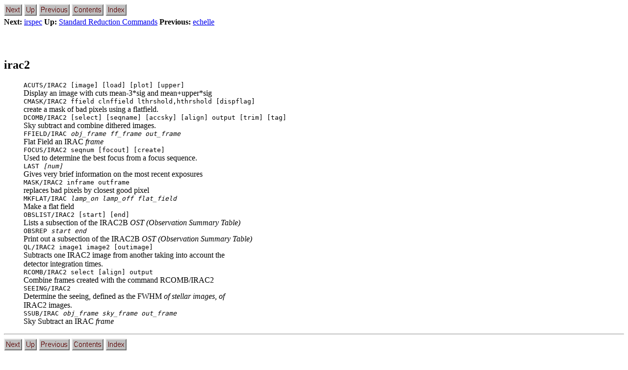

--- FILE ---
content_type: text/html; charset=UTF-8
request_url: https://www.eso.org/sci/software/esomidas/doc/user/18NOV/vola/node155.html
body_size: 4804
content:
<!DOCTYPE HTML PUBLIC "-//W3C//DTD HTML 3.2 Final//EN">
<!--Converted with LaTeX2HTML 98.1p1 release (March 2nd, 1998)
originally by Nikos Drakos (nikos@cbl.leeds.ac.uk), CBLU, University of Leeds
* revised and updated by:  Marcus Hennecke, Ross Moore, Herb Swan
* with significant contributions from:
  Jens Lippmann, Marek Rouchal, Martin Wilck and others -->
<HTML>
<HEAD>
<TITLE>irac2</TITLE>
<META NAME="description" CONTENT="irac2">
<META NAME="keywords" CONTENT="vol1">
<META NAME="resource-type" CONTENT="document">
<META NAME="distribution" CONTENT="global">
<META HTTP-EQUIV="Content-Type" CONTENT="text/html; charset=iso-8859-1">
<LINK REL="STYLESHEET" HREF="vol1.css">
<LINK REL="next" HREF="node156.html">
<LINK REL="previous" HREF="node154.html">
<LINK REL="up" HREF="node150.html">
<LINK REL="next" HREF="node156.html">
</HEAD>
<BODY >
<!--Navigation Panel-->
<A NAME="tex2html2541"
 HREF="node156.html">
<IMG WIDTH="37" HEIGHT="24" ALIGN="BOTTOM" BORDER="0" ALT="next"
 SRC="icons.gif/next_motif.gif"></A> 
<A NAME="tex2html2537"
 HREF="node150.html">
<IMG WIDTH="26" HEIGHT="24" ALIGN="BOTTOM" BORDER="0" ALT="up"
 SRC="icons.gif/up_motif.gif"></A> 
<A NAME="tex2html2531"
 HREF="node154.html">
<IMG WIDTH="63" HEIGHT="24" ALIGN="BOTTOM" BORDER="0" ALT="previous"
 SRC="icons.gif/previous_motif.gif"></A> 
<A NAME="tex2html2539"
 HREF="node1.html">
<IMG WIDTH="65" HEIGHT="24" ALIGN="BOTTOM" BORDER="0" ALT="contents"
 SRC="icons.gif/contents_motif.gif"></A> 
<A NAME="tex2html2540"
 HREF="node216.html">
<IMG WIDTH="43" HEIGHT="24" ALIGN="BOTTOM" BORDER="0" ALT="index"
 SRC="icons.gif/index_motif.gif"></A> 
<BR>
<B> Next:</B> <A NAME="tex2html2542"
 HREF="node156.html">irspec</A>
<B> Up:</B> <A NAME="tex2html2538"
 HREF="node150.html">Standard Reduction Commands</A>
<B> Previous:</B> <A NAME="tex2html2532"
 HREF="node154.html">echelle</A>
<BR>
<BR>
<!--End of Navigation Panel-->

<H2><A NAME="SECTION001535000000000000000">&#160;</A>
<A NAME="irac2">&#160;</A>
<BR>
irac2
</H2>
 <BLOCKQUOTE>
<TT><TT>ACUTS/IRAC2 [image] [load] [plot] [upper]
<BR>
  </TT></TT>Display an image with cuts mean-3*sig and mean+upper*sig
<BR>
<TT>CMASK/IRAC2 ffield clnffield lthrshold,hthrshold [dispflag]
<BR>
  </TT>create a mask of bad pixels using a flatfield. <BR>
<TT>DCOMB/IRAC2 [select] [seqname] [accsky] [align] output [trim] [tag]
<BR>
  </TT>Sky subtract and combine dithered images.
<BR>
<TT>FFIELD/IRAC <I>obj_frame ff_frame out_frame <BR> </I>
  </TT>Flat Field an IRAC <I>frame
<BR> </I>
<TT>FOCUS/IRAC2 seqnum [focout] [create]
<BR>
  </TT>Used to determine the best focus from a focus sequence.
<BR>
<TT>LAST <I>[num]
<BR> </I>
  </TT>Gives very brief information on the most recent exposures
<BR>
<TT>MASK/IRAC2 inframe outframe
<BR>
  </TT>replaces bad pixels by closest good pixel
<BR>
<TT>MKFLAT/IRAC <I>lamp_on lamp_off flat_field <BR> </I>
  </TT>Make a flat field
<BR>
<TT>OBSLIST/IRAC2 [start] [end]
<BR>
  </TT>Lists a subsection of the IRAC2B <I>OST (Observation Summary Table)
<BR> </I> 
<TT>OBSREP <I>start end
<BR> </I>
  </TT>Print out a subsection of the IRAC2B <I>OST (Observation Summary Table)
<BR> </I> 
<TT>QL/IRAC2 image1 image2 [outimage]
<BR>
  </TT>Subtracts one IRAC2 image from another taking into account the <BR>
detector integration times.
<BR>
<TT>RCOMB/IRAC2 select [align] output
<BR>
  </TT>Combine frames created with the command RCOMB/IRAC2
<BR>
<TT>SEEING/IRAC2
<BR>
  </TT>Determine the seeing, defined as the FWHM <I>of stellar images, of <BR> </I>
  IRAC2 images.
<BR>
<TT>SSUB/IRAC <I>obj_frame sky_frame out_frame <BR> </I>
  </TT>Sky Subtract an IRAC <I>frame
<BR> </I></BLOCKQUOTE><HR>
<!--Navigation Panel-->
<A NAME="tex2html2541"
 HREF="node156.html">
<IMG WIDTH="37" HEIGHT="24" ALIGN="BOTTOM" BORDER="0" ALT="next"
 SRC="icons.gif/next_motif.gif"></A> 
<A NAME="tex2html2537"
 HREF="node150.html">
<IMG WIDTH="26" HEIGHT="24" ALIGN="BOTTOM" BORDER="0" ALT="up"
 SRC="icons.gif/up_motif.gif"></A> 
<A NAME="tex2html2531"
 HREF="node154.html">
<IMG WIDTH="63" HEIGHT="24" ALIGN="BOTTOM" BORDER="0" ALT="previous"
 SRC="icons.gif/previous_motif.gif"></A> 
<A NAME="tex2html2539"
 HREF="node1.html">
<IMG WIDTH="65" HEIGHT="24" ALIGN="BOTTOM" BORDER="0" ALT="contents"
 SRC="icons.gif/contents_motif.gif"></A> 
<A NAME="tex2html2540"
 HREF="node216.html">
<IMG WIDTH="43" HEIGHT="24" ALIGN="BOTTOM" BORDER="0" ALT="index"
 SRC="icons.gif/index_motif.gif"></A> 
<BR>
<B> Next:</B> <A NAME="tex2html2542"
 HREF="node156.html">irspec</A>
<B> Up:</B> <A NAME="tex2html2538"
 HREF="node150.html">Standard Reduction Commands</A>
<B> Previous:</B> <A NAME="tex2html2532"
 HREF="node154.html">echelle</A>
<!--End of Navigation Panel-->
<ADDRESS>
<I>http://www.eso.org/midas/midas-support.html</I>
<BR><I>1999-06-09</I>
</ADDRESS>
</BODY>
</HTML>
